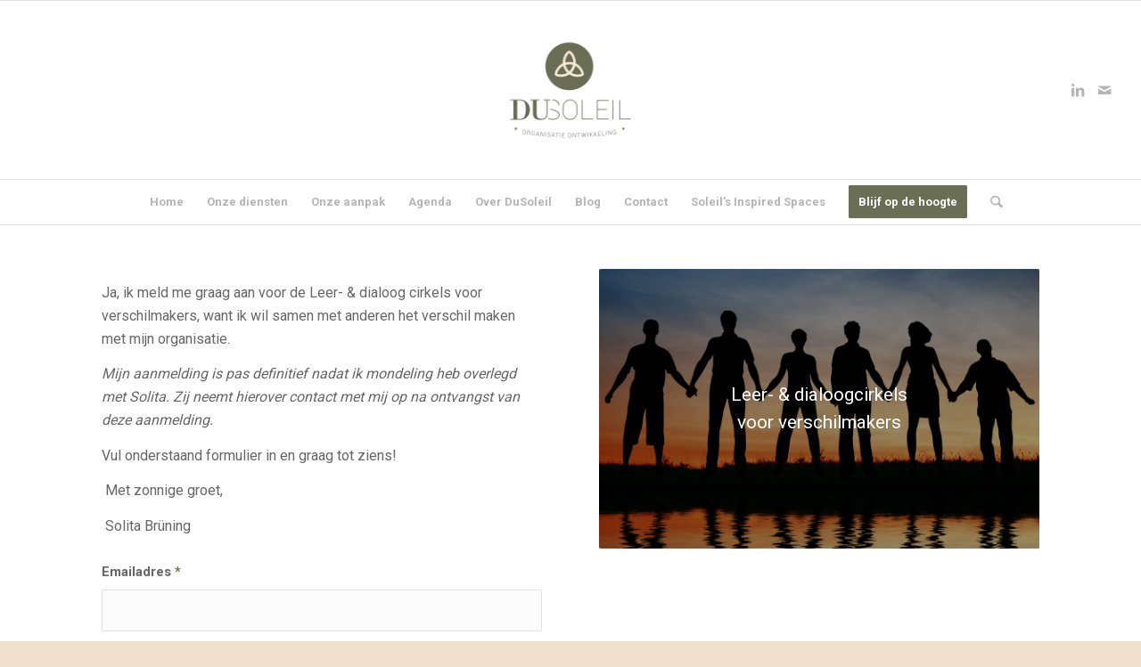

--- FILE ---
content_type: text/html; charset=utf-8
request_url: https://www.google.com/recaptcha/api2/anchor?ar=1&k=6Ldu6-8bAAAAAMP6bGBTrVozoIvfS7ZBtHLuop_n&co=aHR0cHM6Ly93d3cuZHVzb2xlaWxvbnR3aWtrZWxpbmcubmw6NDQz&hl=nl&v=N67nZn4AqZkNcbeMu4prBgzg&size=invisible&anchor-ms=20000&execute-ms=30000&cb=5uk9jcykep4k
body_size: 49930
content:
<!DOCTYPE HTML><html dir="ltr" lang="nl"><head><meta http-equiv="Content-Type" content="text/html; charset=UTF-8">
<meta http-equiv="X-UA-Compatible" content="IE=edge">
<title>reCAPTCHA</title>
<style type="text/css">
/* cyrillic-ext */
@font-face {
  font-family: 'Roboto';
  font-style: normal;
  font-weight: 400;
  font-stretch: 100%;
  src: url(//fonts.gstatic.com/s/roboto/v48/KFO7CnqEu92Fr1ME7kSn66aGLdTylUAMa3GUBHMdazTgWw.woff2) format('woff2');
  unicode-range: U+0460-052F, U+1C80-1C8A, U+20B4, U+2DE0-2DFF, U+A640-A69F, U+FE2E-FE2F;
}
/* cyrillic */
@font-face {
  font-family: 'Roboto';
  font-style: normal;
  font-weight: 400;
  font-stretch: 100%;
  src: url(//fonts.gstatic.com/s/roboto/v48/KFO7CnqEu92Fr1ME7kSn66aGLdTylUAMa3iUBHMdazTgWw.woff2) format('woff2');
  unicode-range: U+0301, U+0400-045F, U+0490-0491, U+04B0-04B1, U+2116;
}
/* greek-ext */
@font-face {
  font-family: 'Roboto';
  font-style: normal;
  font-weight: 400;
  font-stretch: 100%;
  src: url(//fonts.gstatic.com/s/roboto/v48/KFO7CnqEu92Fr1ME7kSn66aGLdTylUAMa3CUBHMdazTgWw.woff2) format('woff2');
  unicode-range: U+1F00-1FFF;
}
/* greek */
@font-face {
  font-family: 'Roboto';
  font-style: normal;
  font-weight: 400;
  font-stretch: 100%;
  src: url(//fonts.gstatic.com/s/roboto/v48/KFO7CnqEu92Fr1ME7kSn66aGLdTylUAMa3-UBHMdazTgWw.woff2) format('woff2');
  unicode-range: U+0370-0377, U+037A-037F, U+0384-038A, U+038C, U+038E-03A1, U+03A3-03FF;
}
/* math */
@font-face {
  font-family: 'Roboto';
  font-style: normal;
  font-weight: 400;
  font-stretch: 100%;
  src: url(//fonts.gstatic.com/s/roboto/v48/KFO7CnqEu92Fr1ME7kSn66aGLdTylUAMawCUBHMdazTgWw.woff2) format('woff2');
  unicode-range: U+0302-0303, U+0305, U+0307-0308, U+0310, U+0312, U+0315, U+031A, U+0326-0327, U+032C, U+032F-0330, U+0332-0333, U+0338, U+033A, U+0346, U+034D, U+0391-03A1, U+03A3-03A9, U+03B1-03C9, U+03D1, U+03D5-03D6, U+03F0-03F1, U+03F4-03F5, U+2016-2017, U+2034-2038, U+203C, U+2040, U+2043, U+2047, U+2050, U+2057, U+205F, U+2070-2071, U+2074-208E, U+2090-209C, U+20D0-20DC, U+20E1, U+20E5-20EF, U+2100-2112, U+2114-2115, U+2117-2121, U+2123-214F, U+2190, U+2192, U+2194-21AE, U+21B0-21E5, U+21F1-21F2, U+21F4-2211, U+2213-2214, U+2216-22FF, U+2308-230B, U+2310, U+2319, U+231C-2321, U+2336-237A, U+237C, U+2395, U+239B-23B7, U+23D0, U+23DC-23E1, U+2474-2475, U+25AF, U+25B3, U+25B7, U+25BD, U+25C1, U+25CA, U+25CC, U+25FB, U+266D-266F, U+27C0-27FF, U+2900-2AFF, U+2B0E-2B11, U+2B30-2B4C, U+2BFE, U+3030, U+FF5B, U+FF5D, U+1D400-1D7FF, U+1EE00-1EEFF;
}
/* symbols */
@font-face {
  font-family: 'Roboto';
  font-style: normal;
  font-weight: 400;
  font-stretch: 100%;
  src: url(//fonts.gstatic.com/s/roboto/v48/KFO7CnqEu92Fr1ME7kSn66aGLdTylUAMaxKUBHMdazTgWw.woff2) format('woff2');
  unicode-range: U+0001-000C, U+000E-001F, U+007F-009F, U+20DD-20E0, U+20E2-20E4, U+2150-218F, U+2190, U+2192, U+2194-2199, U+21AF, U+21E6-21F0, U+21F3, U+2218-2219, U+2299, U+22C4-22C6, U+2300-243F, U+2440-244A, U+2460-24FF, U+25A0-27BF, U+2800-28FF, U+2921-2922, U+2981, U+29BF, U+29EB, U+2B00-2BFF, U+4DC0-4DFF, U+FFF9-FFFB, U+10140-1018E, U+10190-1019C, U+101A0, U+101D0-101FD, U+102E0-102FB, U+10E60-10E7E, U+1D2C0-1D2D3, U+1D2E0-1D37F, U+1F000-1F0FF, U+1F100-1F1AD, U+1F1E6-1F1FF, U+1F30D-1F30F, U+1F315, U+1F31C, U+1F31E, U+1F320-1F32C, U+1F336, U+1F378, U+1F37D, U+1F382, U+1F393-1F39F, U+1F3A7-1F3A8, U+1F3AC-1F3AF, U+1F3C2, U+1F3C4-1F3C6, U+1F3CA-1F3CE, U+1F3D4-1F3E0, U+1F3ED, U+1F3F1-1F3F3, U+1F3F5-1F3F7, U+1F408, U+1F415, U+1F41F, U+1F426, U+1F43F, U+1F441-1F442, U+1F444, U+1F446-1F449, U+1F44C-1F44E, U+1F453, U+1F46A, U+1F47D, U+1F4A3, U+1F4B0, U+1F4B3, U+1F4B9, U+1F4BB, U+1F4BF, U+1F4C8-1F4CB, U+1F4D6, U+1F4DA, U+1F4DF, U+1F4E3-1F4E6, U+1F4EA-1F4ED, U+1F4F7, U+1F4F9-1F4FB, U+1F4FD-1F4FE, U+1F503, U+1F507-1F50B, U+1F50D, U+1F512-1F513, U+1F53E-1F54A, U+1F54F-1F5FA, U+1F610, U+1F650-1F67F, U+1F687, U+1F68D, U+1F691, U+1F694, U+1F698, U+1F6AD, U+1F6B2, U+1F6B9-1F6BA, U+1F6BC, U+1F6C6-1F6CF, U+1F6D3-1F6D7, U+1F6E0-1F6EA, U+1F6F0-1F6F3, U+1F6F7-1F6FC, U+1F700-1F7FF, U+1F800-1F80B, U+1F810-1F847, U+1F850-1F859, U+1F860-1F887, U+1F890-1F8AD, U+1F8B0-1F8BB, U+1F8C0-1F8C1, U+1F900-1F90B, U+1F93B, U+1F946, U+1F984, U+1F996, U+1F9E9, U+1FA00-1FA6F, U+1FA70-1FA7C, U+1FA80-1FA89, U+1FA8F-1FAC6, U+1FACE-1FADC, U+1FADF-1FAE9, U+1FAF0-1FAF8, U+1FB00-1FBFF;
}
/* vietnamese */
@font-face {
  font-family: 'Roboto';
  font-style: normal;
  font-weight: 400;
  font-stretch: 100%;
  src: url(//fonts.gstatic.com/s/roboto/v48/KFO7CnqEu92Fr1ME7kSn66aGLdTylUAMa3OUBHMdazTgWw.woff2) format('woff2');
  unicode-range: U+0102-0103, U+0110-0111, U+0128-0129, U+0168-0169, U+01A0-01A1, U+01AF-01B0, U+0300-0301, U+0303-0304, U+0308-0309, U+0323, U+0329, U+1EA0-1EF9, U+20AB;
}
/* latin-ext */
@font-face {
  font-family: 'Roboto';
  font-style: normal;
  font-weight: 400;
  font-stretch: 100%;
  src: url(//fonts.gstatic.com/s/roboto/v48/KFO7CnqEu92Fr1ME7kSn66aGLdTylUAMa3KUBHMdazTgWw.woff2) format('woff2');
  unicode-range: U+0100-02BA, U+02BD-02C5, U+02C7-02CC, U+02CE-02D7, U+02DD-02FF, U+0304, U+0308, U+0329, U+1D00-1DBF, U+1E00-1E9F, U+1EF2-1EFF, U+2020, U+20A0-20AB, U+20AD-20C0, U+2113, U+2C60-2C7F, U+A720-A7FF;
}
/* latin */
@font-face {
  font-family: 'Roboto';
  font-style: normal;
  font-weight: 400;
  font-stretch: 100%;
  src: url(//fonts.gstatic.com/s/roboto/v48/KFO7CnqEu92Fr1ME7kSn66aGLdTylUAMa3yUBHMdazQ.woff2) format('woff2');
  unicode-range: U+0000-00FF, U+0131, U+0152-0153, U+02BB-02BC, U+02C6, U+02DA, U+02DC, U+0304, U+0308, U+0329, U+2000-206F, U+20AC, U+2122, U+2191, U+2193, U+2212, U+2215, U+FEFF, U+FFFD;
}
/* cyrillic-ext */
@font-face {
  font-family: 'Roboto';
  font-style: normal;
  font-weight: 500;
  font-stretch: 100%;
  src: url(//fonts.gstatic.com/s/roboto/v48/KFO7CnqEu92Fr1ME7kSn66aGLdTylUAMa3GUBHMdazTgWw.woff2) format('woff2');
  unicode-range: U+0460-052F, U+1C80-1C8A, U+20B4, U+2DE0-2DFF, U+A640-A69F, U+FE2E-FE2F;
}
/* cyrillic */
@font-face {
  font-family: 'Roboto';
  font-style: normal;
  font-weight: 500;
  font-stretch: 100%;
  src: url(//fonts.gstatic.com/s/roboto/v48/KFO7CnqEu92Fr1ME7kSn66aGLdTylUAMa3iUBHMdazTgWw.woff2) format('woff2');
  unicode-range: U+0301, U+0400-045F, U+0490-0491, U+04B0-04B1, U+2116;
}
/* greek-ext */
@font-face {
  font-family: 'Roboto';
  font-style: normal;
  font-weight: 500;
  font-stretch: 100%;
  src: url(//fonts.gstatic.com/s/roboto/v48/KFO7CnqEu92Fr1ME7kSn66aGLdTylUAMa3CUBHMdazTgWw.woff2) format('woff2');
  unicode-range: U+1F00-1FFF;
}
/* greek */
@font-face {
  font-family: 'Roboto';
  font-style: normal;
  font-weight: 500;
  font-stretch: 100%;
  src: url(//fonts.gstatic.com/s/roboto/v48/KFO7CnqEu92Fr1ME7kSn66aGLdTylUAMa3-UBHMdazTgWw.woff2) format('woff2');
  unicode-range: U+0370-0377, U+037A-037F, U+0384-038A, U+038C, U+038E-03A1, U+03A3-03FF;
}
/* math */
@font-face {
  font-family: 'Roboto';
  font-style: normal;
  font-weight: 500;
  font-stretch: 100%;
  src: url(//fonts.gstatic.com/s/roboto/v48/KFO7CnqEu92Fr1ME7kSn66aGLdTylUAMawCUBHMdazTgWw.woff2) format('woff2');
  unicode-range: U+0302-0303, U+0305, U+0307-0308, U+0310, U+0312, U+0315, U+031A, U+0326-0327, U+032C, U+032F-0330, U+0332-0333, U+0338, U+033A, U+0346, U+034D, U+0391-03A1, U+03A3-03A9, U+03B1-03C9, U+03D1, U+03D5-03D6, U+03F0-03F1, U+03F4-03F5, U+2016-2017, U+2034-2038, U+203C, U+2040, U+2043, U+2047, U+2050, U+2057, U+205F, U+2070-2071, U+2074-208E, U+2090-209C, U+20D0-20DC, U+20E1, U+20E5-20EF, U+2100-2112, U+2114-2115, U+2117-2121, U+2123-214F, U+2190, U+2192, U+2194-21AE, U+21B0-21E5, U+21F1-21F2, U+21F4-2211, U+2213-2214, U+2216-22FF, U+2308-230B, U+2310, U+2319, U+231C-2321, U+2336-237A, U+237C, U+2395, U+239B-23B7, U+23D0, U+23DC-23E1, U+2474-2475, U+25AF, U+25B3, U+25B7, U+25BD, U+25C1, U+25CA, U+25CC, U+25FB, U+266D-266F, U+27C0-27FF, U+2900-2AFF, U+2B0E-2B11, U+2B30-2B4C, U+2BFE, U+3030, U+FF5B, U+FF5D, U+1D400-1D7FF, U+1EE00-1EEFF;
}
/* symbols */
@font-face {
  font-family: 'Roboto';
  font-style: normal;
  font-weight: 500;
  font-stretch: 100%;
  src: url(//fonts.gstatic.com/s/roboto/v48/KFO7CnqEu92Fr1ME7kSn66aGLdTylUAMaxKUBHMdazTgWw.woff2) format('woff2');
  unicode-range: U+0001-000C, U+000E-001F, U+007F-009F, U+20DD-20E0, U+20E2-20E4, U+2150-218F, U+2190, U+2192, U+2194-2199, U+21AF, U+21E6-21F0, U+21F3, U+2218-2219, U+2299, U+22C4-22C6, U+2300-243F, U+2440-244A, U+2460-24FF, U+25A0-27BF, U+2800-28FF, U+2921-2922, U+2981, U+29BF, U+29EB, U+2B00-2BFF, U+4DC0-4DFF, U+FFF9-FFFB, U+10140-1018E, U+10190-1019C, U+101A0, U+101D0-101FD, U+102E0-102FB, U+10E60-10E7E, U+1D2C0-1D2D3, U+1D2E0-1D37F, U+1F000-1F0FF, U+1F100-1F1AD, U+1F1E6-1F1FF, U+1F30D-1F30F, U+1F315, U+1F31C, U+1F31E, U+1F320-1F32C, U+1F336, U+1F378, U+1F37D, U+1F382, U+1F393-1F39F, U+1F3A7-1F3A8, U+1F3AC-1F3AF, U+1F3C2, U+1F3C4-1F3C6, U+1F3CA-1F3CE, U+1F3D4-1F3E0, U+1F3ED, U+1F3F1-1F3F3, U+1F3F5-1F3F7, U+1F408, U+1F415, U+1F41F, U+1F426, U+1F43F, U+1F441-1F442, U+1F444, U+1F446-1F449, U+1F44C-1F44E, U+1F453, U+1F46A, U+1F47D, U+1F4A3, U+1F4B0, U+1F4B3, U+1F4B9, U+1F4BB, U+1F4BF, U+1F4C8-1F4CB, U+1F4D6, U+1F4DA, U+1F4DF, U+1F4E3-1F4E6, U+1F4EA-1F4ED, U+1F4F7, U+1F4F9-1F4FB, U+1F4FD-1F4FE, U+1F503, U+1F507-1F50B, U+1F50D, U+1F512-1F513, U+1F53E-1F54A, U+1F54F-1F5FA, U+1F610, U+1F650-1F67F, U+1F687, U+1F68D, U+1F691, U+1F694, U+1F698, U+1F6AD, U+1F6B2, U+1F6B9-1F6BA, U+1F6BC, U+1F6C6-1F6CF, U+1F6D3-1F6D7, U+1F6E0-1F6EA, U+1F6F0-1F6F3, U+1F6F7-1F6FC, U+1F700-1F7FF, U+1F800-1F80B, U+1F810-1F847, U+1F850-1F859, U+1F860-1F887, U+1F890-1F8AD, U+1F8B0-1F8BB, U+1F8C0-1F8C1, U+1F900-1F90B, U+1F93B, U+1F946, U+1F984, U+1F996, U+1F9E9, U+1FA00-1FA6F, U+1FA70-1FA7C, U+1FA80-1FA89, U+1FA8F-1FAC6, U+1FACE-1FADC, U+1FADF-1FAE9, U+1FAF0-1FAF8, U+1FB00-1FBFF;
}
/* vietnamese */
@font-face {
  font-family: 'Roboto';
  font-style: normal;
  font-weight: 500;
  font-stretch: 100%;
  src: url(//fonts.gstatic.com/s/roboto/v48/KFO7CnqEu92Fr1ME7kSn66aGLdTylUAMa3OUBHMdazTgWw.woff2) format('woff2');
  unicode-range: U+0102-0103, U+0110-0111, U+0128-0129, U+0168-0169, U+01A0-01A1, U+01AF-01B0, U+0300-0301, U+0303-0304, U+0308-0309, U+0323, U+0329, U+1EA0-1EF9, U+20AB;
}
/* latin-ext */
@font-face {
  font-family: 'Roboto';
  font-style: normal;
  font-weight: 500;
  font-stretch: 100%;
  src: url(//fonts.gstatic.com/s/roboto/v48/KFO7CnqEu92Fr1ME7kSn66aGLdTylUAMa3KUBHMdazTgWw.woff2) format('woff2');
  unicode-range: U+0100-02BA, U+02BD-02C5, U+02C7-02CC, U+02CE-02D7, U+02DD-02FF, U+0304, U+0308, U+0329, U+1D00-1DBF, U+1E00-1E9F, U+1EF2-1EFF, U+2020, U+20A0-20AB, U+20AD-20C0, U+2113, U+2C60-2C7F, U+A720-A7FF;
}
/* latin */
@font-face {
  font-family: 'Roboto';
  font-style: normal;
  font-weight: 500;
  font-stretch: 100%;
  src: url(//fonts.gstatic.com/s/roboto/v48/KFO7CnqEu92Fr1ME7kSn66aGLdTylUAMa3yUBHMdazQ.woff2) format('woff2');
  unicode-range: U+0000-00FF, U+0131, U+0152-0153, U+02BB-02BC, U+02C6, U+02DA, U+02DC, U+0304, U+0308, U+0329, U+2000-206F, U+20AC, U+2122, U+2191, U+2193, U+2212, U+2215, U+FEFF, U+FFFD;
}
/* cyrillic-ext */
@font-face {
  font-family: 'Roboto';
  font-style: normal;
  font-weight: 900;
  font-stretch: 100%;
  src: url(//fonts.gstatic.com/s/roboto/v48/KFO7CnqEu92Fr1ME7kSn66aGLdTylUAMa3GUBHMdazTgWw.woff2) format('woff2');
  unicode-range: U+0460-052F, U+1C80-1C8A, U+20B4, U+2DE0-2DFF, U+A640-A69F, U+FE2E-FE2F;
}
/* cyrillic */
@font-face {
  font-family: 'Roboto';
  font-style: normal;
  font-weight: 900;
  font-stretch: 100%;
  src: url(//fonts.gstatic.com/s/roboto/v48/KFO7CnqEu92Fr1ME7kSn66aGLdTylUAMa3iUBHMdazTgWw.woff2) format('woff2');
  unicode-range: U+0301, U+0400-045F, U+0490-0491, U+04B0-04B1, U+2116;
}
/* greek-ext */
@font-face {
  font-family: 'Roboto';
  font-style: normal;
  font-weight: 900;
  font-stretch: 100%;
  src: url(//fonts.gstatic.com/s/roboto/v48/KFO7CnqEu92Fr1ME7kSn66aGLdTylUAMa3CUBHMdazTgWw.woff2) format('woff2');
  unicode-range: U+1F00-1FFF;
}
/* greek */
@font-face {
  font-family: 'Roboto';
  font-style: normal;
  font-weight: 900;
  font-stretch: 100%;
  src: url(//fonts.gstatic.com/s/roboto/v48/KFO7CnqEu92Fr1ME7kSn66aGLdTylUAMa3-UBHMdazTgWw.woff2) format('woff2');
  unicode-range: U+0370-0377, U+037A-037F, U+0384-038A, U+038C, U+038E-03A1, U+03A3-03FF;
}
/* math */
@font-face {
  font-family: 'Roboto';
  font-style: normal;
  font-weight: 900;
  font-stretch: 100%;
  src: url(//fonts.gstatic.com/s/roboto/v48/KFO7CnqEu92Fr1ME7kSn66aGLdTylUAMawCUBHMdazTgWw.woff2) format('woff2');
  unicode-range: U+0302-0303, U+0305, U+0307-0308, U+0310, U+0312, U+0315, U+031A, U+0326-0327, U+032C, U+032F-0330, U+0332-0333, U+0338, U+033A, U+0346, U+034D, U+0391-03A1, U+03A3-03A9, U+03B1-03C9, U+03D1, U+03D5-03D6, U+03F0-03F1, U+03F4-03F5, U+2016-2017, U+2034-2038, U+203C, U+2040, U+2043, U+2047, U+2050, U+2057, U+205F, U+2070-2071, U+2074-208E, U+2090-209C, U+20D0-20DC, U+20E1, U+20E5-20EF, U+2100-2112, U+2114-2115, U+2117-2121, U+2123-214F, U+2190, U+2192, U+2194-21AE, U+21B0-21E5, U+21F1-21F2, U+21F4-2211, U+2213-2214, U+2216-22FF, U+2308-230B, U+2310, U+2319, U+231C-2321, U+2336-237A, U+237C, U+2395, U+239B-23B7, U+23D0, U+23DC-23E1, U+2474-2475, U+25AF, U+25B3, U+25B7, U+25BD, U+25C1, U+25CA, U+25CC, U+25FB, U+266D-266F, U+27C0-27FF, U+2900-2AFF, U+2B0E-2B11, U+2B30-2B4C, U+2BFE, U+3030, U+FF5B, U+FF5D, U+1D400-1D7FF, U+1EE00-1EEFF;
}
/* symbols */
@font-face {
  font-family: 'Roboto';
  font-style: normal;
  font-weight: 900;
  font-stretch: 100%;
  src: url(//fonts.gstatic.com/s/roboto/v48/KFO7CnqEu92Fr1ME7kSn66aGLdTylUAMaxKUBHMdazTgWw.woff2) format('woff2');
  unicode-range: U+0001-000C, U+000E-001F, U+007F-009F, U+20DD-20E0, U+20E2-20E4, U+2150-218F, U+2190, U+2192, U+2194-2199, U+21AF, U+21E6-21F0, U+21F3, U+2218-2219, U+2299, U+22C4-22C6, U+2300-243F, U+2440-244A, U+2460-24FF, U+25A0-27BF, U+2800-28FF, U+2921-2922, U+2981, U+29BF, U+29EB, U+2B00-2BFF, U+4DC0-4DFF, U+FFF9-FFFB, U+10140-1018E, U+10190-1019C, U+101A0, U+101D0-101FD, U+102E0-102FB, U+10E60-10E7E, U+1D2C0-1D2D3, U+1D2E0-1D37F, U+1F000-1F0FF, U+1F100-1F1AD, U+1F1E6-1F1FF, U+1F30D-1F30F, U+1F315, U+1F31C, U+1F31E, U+1F320-1F32C, U+1F336, U+1F378, U+1F37D, U+1F382, U+1F393-1F39F, U+1F3A7-1F3A8, U+1F3AC-1F3AF, U+1F3C2, U+1F3C4-1F3C6, U+1F3CA-1F3CE, U+1F3D4-1F3E0, U+1F3ED, U+1F3F1-1F3F3, U+1F3F5-1F3F7, U+1F408, U+1F415, U+1F41F, U+1F426, U+1F43F, U+1F441-1F442, U+1F444, U+1F446-1F449, U+1F44C-1F44E, U+1F453, U+1F46A, U+1F47D, U+1F4A3, U+1F4B0, U+1F4B3, U+1F4B9, U+1F4BB, U+1F4BF, U+1F4C8-1F4CB, U+1F4D6, U+1F4DA, U+1F4DF, U+1F4E3-1F4E6, U+1F4EA-1F4ED, U+1F4F7, U+1F4F9-1F4FB, U+1F4FD-1F4FE, U+1F503, U+1F507-1F50B, U+1F50D, U+1F512-1F513, U+1F53E-1F54A, U+1F54F-1F5FA, U+1F610, U+1F650-1F67F, U+1F687, U+1F68D, U+1F691, U+1F694, U+1F698, U+1F6AD, U+1F6B2, U+1F6B9-1F6BA, U+1F6BC, U+1F6C6-1F6CF, U+1F6D3-1F6D7, U+1F6E0-1F6EA, U+1F6F0-1F6F3, U+1F6F7-1F6FC, U+1F700-1F7FF, U+1F800-1F80B, U+1F810-1F847, U+1F850-1F859, U+1F860-1F887, U+1F890-1F8AD, U+1F8B0-1F8BB, U+1F8C0-1F8C1, U+1F900-1F90B, U+1F93B, U+1F946, U+1F984, U+1F996, U+1F9E9, U+1FA00-1FA6F, U+1FA70-1FA7C, U+1FA80-1FA89, U+1FA8F-1FAC6, U+1FACE-1FADC, U+1FADF-1FAE9, U+1FAF0-1FAF8, U+1FB00-1FBFF;
}
/* vietnamese */
@font-face {
  font-family: 'Roboto';
  font-style: normal;
  font-weight: 900;
  font-stretch: 100%;
  src: url(//fonts.gstatic.com/s/roboto/v48/KFO7CnqEu92Fr1ME7kSn66aGLdTylUAMa3OUBHMdazTgWw.woff2) format('woff2');
  unicode-range: U+0102-0103, U+0110-0111, U+0128-0129, U+0168-0169, U+01A0-01A1, U+01AF-01B0, U+0300-0301, U+0303-0304, U+0308-0309, U+0323, U+0329, U+1EA0-1EF9, U+20AB;
}
/* latin-ext */
@font-face {
  font-family: 'Roboto';
  font-style: normal;
  font-weight: 900;
  font-stretch: 100%;
  src: url(//fonts.gstatic.com/s/roboto/v48/KFO7CnqEu92Fr1ME7kSn66aGLdTylUAMa3KUBHMdazTgWw.woff2) format('woff2');
  unicode-range: U+0100-02BA, U+02BD-02C5, U+02C7-02CC, U+02CE-02D7, U+02DD-02FF, U+0304, U+0308, U+0329, U+1D00-1DBF, U+1E00-1E9F, U+1EF2-1EFF, U+2020, U+20A0-20AB, U+20AD-20C0, U+2113, U+2C60-2C7F, U+A720-A7FF;
}
/* latin */
@font-face {
  font-family: 'Roboto';
  font-style: normal;
  font-weight: 900;
  font-stretch: 100%;
  src: url(//fonts.gstatic.com/s/roboto/v48/KFO7CnqEu92Fr1ME7kSn66aGLdTylUAMa3yUBHMdazQ.woff2) format('woff2');
  unicode-range: U+0000-00FF, U+0131, U+0152-0153, U+02BB-02BC, U+02C6, U+02DA, U+02DC, U+0304, U+0308, U+0329, U+2000-206F, U+20AC, U+2122, U+2191, U+2193, U+2212, U+2215, U+FEFF, U+FFFD;
}

</style>
<link rel="stylesheet" type="text/css" href="https://www.gstatic.com/recaptcha/releases/N67nZn4AqZkNcbeMu4prBgzg/styles__ltr.css">
<script nonce="fb-XIMUOnXTEHRpyWECV3Q" type="text/javascript">window['__recaptcha_api'] = 'https://www.google.com/recaptcha/api2/';</script>
<script type="text/javascript" src="https://www.gstatic.com/recaptcha/releases/N67nZn4AqZkNcbeMu4prBgzg/recaptcha__nl.js" nonce="fb-XIMUOnXTEHRpyWECV3Q">
      
    </script></head>
<body><div id="rc-anchor-alert" class="rc-anchor-alert"></div>
<input type="hidden" id="recaptcha-token" value="[base64]">
<script type="text/javascript" nonce="fb-XIMUOnXTEHRpyWECV3Q">
      recaptcha.anchor.Main.init("[\x22ainput\x22,[\x22bgdata\x22,\x22\x22,\[base64]/[base64]/MjU1Ong/[base64]/[base64]/[base64]/[base64]/[base64]/[base64]/[base64]/[base64]/[base64]/[base64]/[base64]/[base64]/[base64]/[base64]/[base64]\\u003d\x22,\[base64]\x22,\x22ccOuC8KXckPDhCFAB8O0wpHCixQtw4DDt8OEaMK4acKoAX95w5dsw618w7MbLiUFZUDCthDCjMOkND0Fw5zCvMO+wrDClDJUw5A5woTDrgzDnw8OwpnCrMOJMsO5NMKPw6B0B8K7wpMNwrPCi8KCchQka8OqIMKEw43DkXIAw4UtwrrCiH/DnF9jfsK3w7AFwpEyD2vDgMO+Xn/DgGRcW8KDDHDDgnzCq3XDujFSNMKyOMK1w7vDgsKQw53DrsKQVsKbw6HCqmnDj2nDhQFlwrJow6R9wpp5CcKUw4HDrcOlH8K4wpXCvjDDgMKOYMObwp7CnsOZw4DCisK+w6RKwp4Jw49nSibCphLDlFcxT8KFacKWf8Kvw53Dihpsw4F9fhrDkhwjw5M7JC/[base64]/w5PDrMKJw7B9Di7CpsK8FisVfCnDucOrw7vCtMKXamMNU8OhMMOYwrgrwqsMW1XDhcK3wp4iwrvCtkLDnkjDjsKqZsKbOTgVK8KHwqVRwp/[base64]/DqMO3wp3DpDjDl8KdwpVXIkLDnC9Aw55EAsOXwrgcwpVKPVbDlsO6JMOrwoBhXy8/w6TClMOTOyDCgsOgw5/[base64]/DtQtrKU7Dr03Cp8O4S8O3HGkQa1nCpsO/wq3DgRnCgxgew73CpwHCvcKWw6XDncOgOsOkwp7DkMKERCQ1PsOvw7TDgW9Kw6jDrGfDpcKXO17Drnhle2caw6HCs3nCoMK3woTDpDl+w5Umw4Row7MKRHfDuD/[base64]/JMKKwoF0w63CusKjwr7DnSMAMsO0InfCrVHCl3jCqmTDvkElw7cBX8Ovw53DlMKEwpJ+UH/CkWtqHnTDpcK5dcK2aTV7w5Uod8OmQ8O0wqLCpsOBPlzDpcKJwrHDnRJ/wqHCo8OIOcODU8O6Aw7Cl8O9RsOTXSEvw4cWwp7Cu8O1H8OwIsKHwpnCsA7Cm30vw5TDuxrDlQ1qwqTClh4tw7BaAG0xw5Mpw556HmrDmg/[base64]/DpxPDg3cbAjE4RUPDrcKkw4tgZUMbw5fDrcKZw7TCk2PDm8KhAk8dw6vDlGF2R8KQwqvDvMKYKMOaH8Kew5vDg0ECBnfDuEXDncO5wpnCjwfCr8OEJSfCsMOaw5Zge0fCjk/[base64]/[base64]/wofCnsOmw6vDggoQI8OMTsOQV2RPDcOGw6gNwobChhl7wrYxwq1Fwr3CnBhPCi5yO8KvwqfDqDjClcKmwo3CpAHCgWfDomcBwrbDgRx/wqDDqBEaa8O+XWlzLcK9Q8OTDwDDvMOKFsOEwr/DvMKkFyhOwpJuZTxKw5h2wrnCgcKIw7jDpBbDjMKMw6hYU8OUbX/CosOGLWF/[base64]/CjRhmwrsAw65jOkPCgUd3wr4Nai7CpCrCnsOgwqAww6g5JcKlEMKLf8OHbcOCw6rDuMK8w7nCnXNEw5I4EgA6XVZFWMK9QcKbCsKyWcONIykBwqNCwpjCpMKYFcOsfcOJw4BXH8ONwrAgw4TClcKbwrR/w48owoDDvTU+Fi3DqMOYW8KxwrjCusKzM8K5ZMOhc0LDs8KXw63CjQtYw5LDtMK/[base64]/wrrDucKYwpF9M8KJwplfwoHCjRh0d2wpBsKqwrbDtcOUwqvCksOOOV88e1tjNcKcwrNtw4lMwrrDmMOqw4fCjWUqw5h3wrLCk8OYwo/CqMKnPTURwrIQCTQRwrXDuTpYwp5wwqvDhMKzwphjI3A6RsOMw7B3wroWSC9/JcOYw6w5SU0yRxjCnErDoyMGw7bCrh/DoMOhC01GQcOlwonDtSLDpgQdLiDCksKxwrYowroJC8K4w6fCi8Kiw6jDjsKbwqrCr8O9fcOUwoXCinvCusOXwr0QXMKvJUtUwrnClMO3w57CmwPDnGVtw5vDvHc1wqJDw7jCs8OGMhPCsMOJw4dIwr/[base64]/EMKewolTQMKhwrfDpwocSUpYesKQdcKOwrPCnsO6w5Enw53DuiTDnsKNwps9w5tcw4YjZTPDrlwxwprCqE3Dq8OVcMKqwq1hwrfCrsKce8KkSsKLwqlZUFDClzdqPMKUVMOaHsKmwpYJKW/[base64]/Cj8OMwqbDrMOhT8OQBHE8f103CVPDj0YNwrzCpHLCisOiVi1UWsKjXlfDuzTCsU3DnMOAOsKlbR/[base64]/DkMKHJ0zCty89IcOaw554w70two5PworDksKaRH3Dn8KOw6jCnkzCvMKnaMOOwpxCw7rDql/Dq8KXNsK9bFVbPsK7wpTDlGBjQsKkR8ODwqEqR8OXDC4TCMOJMcOdw43DvDlnMkAVw7TDh8K/M1fCrcKLwqPDvxvCs2PCkQrCr2ECwobCtcKMw6jDnTIyIH5Lwo5UV8KJw7wmw63DoXTDrBXDoF1hRwzCgMKDw7LDocOhbCbDt3zCuV/[base64]/[base64]/CvTnDjcKewpsMwrgxZcKZPxXDqz8XbcK8VBhEw7PCi8OPesK2RnpAw4VLCGjCqcKXWATDlRJkwrTCusKjw5sgwo3DqMKyCcOaNF/[base64]/DjTrDt8O7V1rDm8OHw4zDvcKgw7PCsiNSDzIFw7JXwqnDjcKwwooWHsO9wo/DmyRDwoDCm3jDuTvDiMKtw4guwrEheGl4w7V6G8KTwpR2YWPCnknCpWt+w5RPwpBGLUrDpUPCvMKSwpp/CMOawq3CscOscTxew4BHbjsWw4oTJ8OIw49ow597wrMrXMK/BMKpwqJPYCNVKFrCsSZIHjTDvsK0VcOkD8OREcOFWWQ/w6omXR3DrHLCs8OjwpDCmcKZwrQUHk3DmMOtC2/[base64]/wr7Ct8KAbMOpHQEudsOkLW/DkcOlw7kUQjsSFG7DvcK2w4TCgiBDw7FgwrICfCnClMOjw4/CpMOLwqBAasK/wqjDhVfDpsKtF248wprDvU8xGMO3w5sqw7w8TMKkZQIXekt9w7o9woXCvVsMw73CksKTJGHDhcKGw7XDv8OawqbClcKDwoVwwrNRw6XDgFhBwq7Do3xFw6DCk8KCw7d+wpbCkxJ5wofDi2LCmcKSwrgLw5EjWsO1HDZBwp3DhCDCp3vDqm/DmlHCo8KkNVlWw7c1w4LCm0XCtcO2w5sVwolJIcKlwrHDsMKewrXCgyAkwqLDssODT10fwpPCmB5+UhF/w4bCmWAFMFPDij3Csl7DnsORwofDljTCs1/Ds8OAL1xRwqTCp8KOworDm8OiCMK0wocMYSrDtz4EwobDgHcMacKMCcKRCQXDv8OdAsOgdMKvwqVaw5rCnXrCtMKHW8OnPsOjwowcBsOew4JlwqjDgMOCKU0lQMKgw5BGaMKgdmrDmsO9wqoOWsOZw5/CohnCqBthwoYrwqxbVMKIa8OUHgvDgHtxd8KswozDnsKew7XDjcKfw5jDgHTCo2bCn8Omwr7CnsKCw4LDhSbDhsKDMMKBaifDhMOZwrXDlMOtw7TChMKcwp1Yd8KcwptSYS4QwooBwqNeC8KFwq3DlUfDlsKnw67CsMOaU3ETwpI7wp3CksK1woUdE8K/F1bDqMOowo/DsMOAwoLCghXDnBzCn8O/[base64]/Q8K2EsKKw7bCgcOfKUVmOEDCsnELwrHDm0FPw5nDo2rDo2RNw7sZM27CrcO8wqEow5jDjkdgEsKZXcKOEMKgdy5bCcKgKcOvw6JUdR/DpE3Ck8KYZXNYOAZOwo8TPcKGw45gw4HCljAYw5/[base64]/[base64]/DtcKTZsK5woESWMO7w78Jw4/CusOawo1DGsKpMMO8fcK7woJRw603wo9bw67CqwM+w4HCmsKuw4dwAsKLJQHCrMKVXzjClEHDk8Otwr3Dvyouw67CgMOYTMOQOsObwoo0dH57w6/DvcOXwocxTWnDj8KRwrHDhnt1w5zDn8OgWnzDi8OFLxLClMOZOTjCqQoWwqjConnDpUFOwrx8XMKmdktDwpnDmcKJw5LDh8OJw7DDo2QRKcOZw5zDqsOAKUsnw57DoD0Qw4/Cg04Tw5/[base64]/Dl17DgMKSwpbCk8OuwqUHDsO4VMOQJ2pCFMKkw4nCkDgZEXjCjsKmQXfDtMK+wo0twoXCih3Cg2XCpEvCm0/CucOlR8KjdsOUEcO/NMK+FXkcw6YKwoxAaMOuOcOjLgkJwq/CgcKgwovDhxNWw4cEw6rCtcKwwpYeS8Ozw5/[base64]/CpEE4RcKGE8ODw5zCnQbCtsKawpfCh8OaXMOoWzrCm3U7w7LDmhPDusOZw4EfwrbDmMKnMijDmjgXwpbDhA5neBPDgsOCwqE7w43Dljh4IcOdw4pAwq/DmsKIw5PDrFkmw4bCqsKiwoxYwrx6LMK1w6vCtcKGbcOWCsKewovCj8Kbwqpyw7TCncKJw5FZZ8KcYcOnDcOhw4/ChWjCs8O6BgDDvnrCmlMXwoLCvMKML8OywpN5wqANMlQwwrgEF8K2wooOHUdywoYIwpvClFzCt8KzNWJYw7fDty9mC8OFwo3DlsOmwp3ClH/DksKfbnJnwq/DlElhHcKpwp9YwrfDoMOCwqc7w5lMwo7CrldUXTTCjMKyICNiw5jCjsK2DCFlworCmmjCqzkoLj7CrmkgFzTCpk3CrGhMAEPCscO+w67CtUjConcsPcO6w4EUDcOYwoUCw77Cn8O4GARewrzCi2TChxjDoGjCnyMER8OSKsOpwq4/w6DDqAxzwqDCkMKUwoXCgwXDsVFXGEXDhcOgw5JcYB9oIcOfw6DDvzrDlypmewTCrcKjw53ClsO0dMOTw7HCmgwsw51eWXwpEEPDgMOxU8Kvw6Fdw6zClwjDnyDDokZLWsKrd3Y+Rlt6c8K/[base64]/[base64]/CksKdJMOswqrDuERHJhfCkMK1w6/CgTfDjG45w5IVJG7CnMOkwqY/[base64]/[base64]/wrjDrsKLwovCmnxhw67CtsO4cTkoAcKtHTzDnRfChTXCh8KUD8Kuw5fDmMOPVFbCpsO6w4ojJsKMw5PDuXLCj8KHHVzDrm/CmiHDtWzDn8OZw4YOw6jCoATDg1gawpcgw5hMI8OZecOOw4BEwqZxwpTCllPDsEoow6TDoxTCmnnDug4vwrPDmcKDw7pjdQLDkhDCrMOzw689w5LDj8Kuwq/CmWDCj8OMwqPCvMOBw4JLETjCj1nDniw+AHrDjkoJw5Mcw6/DmWfClx7DrsKow5XCpn8PwqrCuMOtwp1gAMObwotiCV7DgG0oesK5w5MhwqLCn8OnwoTDusK0PSjDg8K7wqjCqxbCu8KAOMKBw6bCl8KAwp/DtRsaP8OjbXNyw6tjwr5wwqwHw7RFwqjDp2wUF8OWwqBpw4R+L2ldwpnDh0jDkMKhwqDDoCbDtsO9w77Dt8OZTWh+FUtQAUgAKcO5w7bDlMKuw5d5LUM9Q8KOwocvdA/DiG9oWlXDtAtbHlYOwrvDsMKqPj1rw7Nzw5VkwqDDplvDssOrT3rDn8Obw5Viwoo7wqgiw7vCsFFuFsKmSsK5wpNhw5M/JcObciowOnzCsizDtsO4wojDpTl5w5XCsTnDt8KUEFfCr8OQJMK9w7EYBFnChUkBU07DssKOQMOuwoE8wpdvLipiw5rCvsKfW8K/[base64]/DgsOfwrBaPsOBwrbDgHTDq8O6fgzCs2F3wq3CiMK/[base64]/wps1woVbw582K8KRVMOYNGzDmsK5N2s3fMKmw60Vw63DjUbCsjVew5rCjMO3wpNcBcKZCXrDjsO9LMO+di/Cr2rDu8KUSzhiBSLDhsKDb0HDmMO4wpLDnQDCn1/DlsK1wppFBhk0I8OrcmJYw74Aw548V8Kew50TUTzDt8KCw5XDq8KyScOewottYhTDi3/DhsK9bMOcw6LDmMKswp/CnsO7wqnCmzNpwrASTjzCvBMPJ1/DvmbDrcKVwoDDoTARwqZgwoAEwqIwEcKNRsOQHSjDtcK1w615CxV0X8OuNxYaR8KrwqZPX8OxO8OTQcK7dBrDrWN8EcKOw6ddw57Dh8K3wqvChsKxZAkRwoVZF8OUwr3DhsKxLsKLAcKJw4xEw4dSwrDDjFTCosK6PWodMl/DhnjCtEAbbzpTbnrDkDrDolzDncO3cyQ8QMKswofDpVvDljzDrsK+wr7CvcOIwrB0w5JQL3/DoQ7CvQDCohHDs1/[base64]/QBR5e8OGUUjCgxo+w7fDmwjDvm/CrD/DuAXDs24ywrLDoDDDlMOhYR48KMKVwqhzw7kmw5nDhSo+wqQ6FMO7UynCt8KLBsKpYWfDuXXDglYJGRhQMcOCH8KZw5A0w7oAKcOlwpjClmUFKEjDu8KHwo9GfsOXGHrDvMOEwpjCj8K/wpxGwoldVnpCKmXCuSrCh03CilzCs8Kpb8OdVsOnCWnCncOoXzvCmShjTlbDmsKUKsOtwroNNQ5/ScONXsKBwqs0d8Kiw7/DlGsIHAHCqxF+woApwoLDiXvDkytxw4phwrLCmUHDrcKESMKAwpDCuSpKwoLDhl9jUsKkfFtlwqJ9w7Izw7NpwplSbcOsBsORdcOIbcKzL8Oew6/[base64]/DqVhJwrPCogdSworCpMKXJ3liCT8fC8ObKn3Ch0FIARgrEhLDqwfCjcOoN2kvw61qOMOrfsKUT8OJw5F0w6DDtQJCMgrDpx1hQhNww5BtbCXCosOjAWPCklEUwrohHHMqw6fDhsKRw7PCksOkwo40w7DCqlsew5/DusKlw6XCjMOhHVIAMcOGfAvCscK5YsOvPwnCmXQxw73Cp8OLw4DDksKSw5EKfsOlGzzDpMODw4Aqw7HDrzbDt8OBWMOmIMODRcK9UVhIw4FGH8O0MmDDl8O4UhfCnELDixofRMOAw7YiwoFxwr5UwpNMwqRqw7pwKUo6wq5Uw6oLZxbDrMOAK8KzccKaFcOaTMKbTX/Dojcaw4FmRyXCp8OjEF0Ca8K8eQ3DtcOcL8OPw6jDq8KHf1XDk8O/AxDCo8O7w6HCgcOkwooTbcOawoZmJiLChzDCh3/[base64]/ChwDCrmV6PcO7QxPDucOZwpfCscKlw5/CkXxDNsK0wrQ4djrCosOTwpYrGjoMw4zCt8KuDMO9w6h6ciLCmsOhwoUZw6gQE8Kaw6XCvMOHw6DDrsO0RW7DuHhVKVLDhmhjZDJMIsOUwrYWOMKFFMK2RcO3wphbFsOGw707EMKCKcKkJVY9w6jCtMK0aMOeSz8Yc8O9Z8Opw5/[base64]/CpcOgwozDrChKJQfDqVsmw7Fsw4MxQ8K5w6LDt8Kpw6U4w5XCuCVcw7XCjcK+wqzDiWANwpIFwphSKMKiw4jCugDCilPCg8OHUMKVw4fDpsKiC8O/wrTChsO5wpoPw7hOUhDDgMKyDTpSw57ClMKNwqnDjsKzwqF5w7LDmsO+wpIUw7nCkMOBwpzCvMKpWhUaGDfDvMOhLsONWz7DmzM6OB3Ciytow7vCnBbCjMOEwr4jwrsXVht6LcO+w6xyMgBFw7fCoAoZwo3DmMO5TGZ1wpoIwo7Ds8O8IMK/[base64]/[base64]/DkTMIwovDgcOmw48Pw7zDlcO2F8OyDgFewpzDqCHDq3sew7bCllVAwprDvMOeWQsaKsOIBhFxW13DiMKCYcKuwp3DgcOxdHwxwq9PH8KCeMOiBsKLKcO8E8KNwoDDu8OdAF/Crw88w6DCs8KkcsKhw7l8w7rDjsOSCB4xZsOjw5nCr8OdcQYaS8Ozw4tbwo3Dt3jCpsO5wrZ7e8KuZ8OkAcK7w6/Cj8KgWjRYw4prwrMyw4TCkgnCvsK/SMK+w67DhTVYwo1Jw54wwphQwr3CuUXDoXrDomx3w4bDvsOuwp/[base64]/CjQNdbnszLnLDo33DnQvCiQLCm8KKC8OWVsKYE8KhJMOfQn43bRVjXcKzFGBDw4DCn8O3P8KCwqVrw4Zgw7TDrsOQwqgwwrrDoWDCkMOQKMKqwr95bwwBYiLCvDZdGzrDqVvCsF0kw5ggw7vCsWcIF8KFTcO7ccKewpjDkEgrSBnCqsOuwrMMw5Qfwo/Cg8K8wpNmRXYTccK3PsKjw6Jzw4Bcw7ITYMKsw7hTw61uw5oCw5/DhcKVe8ORdSVTw6jCs8KmGMOuLzDCqMK8w6bDsMKwwoJ0ScK6wq3Cij3DusKVw6jDgcOQb8OtwoHDtsOAJMKowpHCpsOzL8Ofw6hjTsKIw4vCpcKwJsKGCsOyHnDDglMrw7puw4fCqMKAIsKtw6fDgVdAwonDpsK0wpd+SzXCgMOnXsK3wq/ChXjCsAEaw4YHwoo7w7txDRrCjF0qwpbCvMKBccOALm/CmcOww7s3w6/[base64]/CrUDDmB8ZVjLClwwnSsKvaMKhesONL8OxAcODF3/DosKaYsOFw5fDqcOhe8KHw4UxJGvClSzDrXnCkMKZw755HBLCh2zDkwUtwrh5wqpFwrZBMzdqwrJuaMORw6QAwo9YMU7CisKTw5rDrcOGwo80TgPDnikWFcOYSsOqw6YwwrXCqsKGCMOfw4zDi2fDtQzCnE/Cu0/DtsORIVHDuDlDFnvCnsOMwoDDs8K8wqDCncOGwo/DkAEaZSxWwrvDvzxGclkxEVoxRcO2wqzChB8Xwq3Dij1vwoIDS8KXFcOuwqXCoMKnQwnDp8K7KlIDwrTDrsOIXH0mw4J4LsOJwpLDsMK0w6M1w4hIw7fCl8KLOsKwJWM4NMOrwrwQwqjCnMKOd8OkwpXDnUfDrsK+bMKjSMK5w7Msw6bDijJxw73DkMOMw7TDi1/[base64]/DtcKTw5nCvUBDwoXDhHPDhMOKw7rDkF1pw7VqLMO3wpnDlh53wr3DpsKYwodrwpXDvivDvRfDrjLCgcOvwrnCuSLDoMKwIsOJAjnCs8K5ecK/[base64]/CnBcHwqrCuMOEZlbDggsQFxwEw7xzKMKieyQCw4Jew4TDscO/D8KyfcOjazzDvcK1IxDCi8K1BlIFGMOcw7LDiyLDgHsGZMKERlbDiMK4RjJLe8OJw6TCocKFGxQ6wp/DiyjChcK4wqrCj8O8w5ogwqjCpT0Jw7VSwrVDw4M+VzvCr8KfwpQGwrx3OUcnw5ghGsOsw4nDkidQGcOMVMKQL8Onw7rDmcOuH8K3LMKuw4DCnCPDsFfCjT/[base64]/w7IsR8O0wpnDgmLDoy9CP8OcwoR4DcKGVVTDjMKuwq5wwoHCtsKhWBLDssODwoMZw6Eiw5fDgR8kYcKVTRl2YGDCosKwJxE6w4PDvMKIY8OewoXDsjoKX8KPYcKZwqbCpHARf1vCiDBqRcKmDsK7w6xSJELCs8OhDRNSXwEoHD1fIcOoMX/DhwjDulwMwqHDl3F6w7x4wqHDjk/CiCxaT0vCv8OoVnDClnElw7/[base64]/Cq8Oyw5nDhg3Dl8O7w79+ZQHCtktEDkPCtcKgJXhuw57DsMKjdGFvTcKjbEvDgsKuZF3DqMOjw5x0LH1ZGsKRDcK9Tj9RHWDChUbCvCwyw7/DrsKIw7B2ayvDmGVUGsOKw4/Cnx3CslrCm8KJa8OzwrseGMKxFFxUw65DLMOGbTNawqrDonotI252w5HCvVQGwohmw5MeRgEHbsK8w5Nbw69UCMKjw7gXHMKpIsKcbh3DmMOdei0Sw4bCgcObUiosFCjDncODw7ZZCwprw5gOw7XDm8O+c8Kjw6Mfw7HClHzDmcO2w4HDrMO/[base64]/[base64]/w5F0Zl3DmSHDp8O5elwuCMK6J8OUw4zDvUBxwq/ClBjDnF/DjcOKwpNxQVXCssOuMyFZwq0fwohpw7HCvcKreAZswpbCqsKzw5Y+V2PDgMOVw6DCnWBLw6jDgcK8HSN0d8OLTMO0w6HDujDDlcOvwpjCqcOGAcO8bsKTNcOnw5/[base64]/wqvDq2vDhsOHO3fCtn5Mw7LDh8KAwoNrwpxrXcO9wpDCjcKsKEYJYCzCryYLwrQ8wp9XMcKzw4jDj8O0wrkDw7UIcCRfZ2XCksKTAR3DgsO/ccKYUjvCo8K0w43CoMKLbMKSwq8qeVUlwq/Cu8OTekDCr8O8w5HCgsOPwp4yH8K3ZhQrKRsqNcODdsKPSMOURQjCqBHDqMO5w7BGQy/DscOuw73DghUGfMOCwr9gw4xKw7gQwrrCnV0wTSfDtnfDrsOab8OUwp16wqTCvcOrwrTDs8OZCXdmHSzDgX55wrvDnQMed8O1HcKnw4vDmcOfwrfChMKZwqU5JsOpwrzCg8OKb8K0w4ICb8KQw5rCssOUbMK3TT/DjCzClcOKw6J9J2F1SsKAw4TChsKawrEOw5tWw74awppQwq0tw6wKLMK5C18fwqvCt8OCwozCgMKUYwMWwqXCmsONw6BMXzvCr8O6wo4jQsKTZwN0AsK8JnZSw6IgEcOaXXFKV8Kiw4ZSFcOsGDHCk2hHw7t5w4/Du8OHw7rCuTHCi8KlNsKRwr3CtcKHaDDDk8K+woPCtSLCsHkWworDqRwnw7tRfj3Co8K1wpnDjmPCiHPCusKywpJGwrAyw6Aywp8swqXCnSwEBsOkRsOPw5jDoRZtw4giwpU5N8K6wofDiz3DhMKGHsKhIMKXwqHCjQrDtQgYwrrCosO8w6EPwo9mw7/CgMO5TibCmk12HEvDqy7CgQ/CkGlJI0LCi8KeME5cwqHCr3jDjsO6L8KgFFJVc8O3RcKPw53CoXHChcKHD8KowqDClMKDw7YbP3rCncOxwqFhw6zDr8OiO8KuXsKFwpXDpMOSwpIHZMOuPsKQU8OKwoEPw5x/[base64]/wozDqmwhw40easKmRS18VzvDvsOtQCnChMOjw6NmwpNfwq7CoMOQw4hoasOZw4xfcT/ChMOvw7Bswo9+asKVwrACNMKlwp3Dnz/DqkHDtsOKwp1OJEQmw4MlVMKmdSddwrI8D8KLwqrDu2N5EcKPRMOwUsK9GsOcHAXDvHnDo8KAVMKjKEFIw5JfODzDv8KIw6wpFsK6CsKiwpbDlBLCuh3DmgpHLsK0Y8KNwp/[base64]/cMOdwpskwpHDt8KKw7JCwqszES9Bw6kEMzzCscKOwqs5w6zDoVoEwr8BQQ9QRBLCjlFnwpzDmcOPdcKKDMOmTlTCuMOhw4HDlsKIw4xEwq5hNw7CkBrDq050wo/CkTguOWfCrm17X0U2w4fDksKzwrBtw7vCo8OXIMOeNcKvJsKLG053woXDgxvCgRHDvVvCk37CpsO5CsKTXlcXB0lqGMKHw5IQw65IAMKCwofDujUAMTsKwqDChh4MWD7CvStmwo3CqDE/J8K7QsKiwpnDq2xFwrwxw4zChcKgwqnCiwI9woR+w75nwpjDmRpxw5UDJAEWwq9uSMOHw7/CtF4Tw6thF8OWworCmsODwofCoCJSX2MvPFzCncKhWxHDrFtGcMOlA8OqwpA8w7bDuMOcKGdSasKuYsOibsOPw5VPwprCp8OuesKxcsO4w5cyThllw70ow71ISz4tMF3CrMKsRxTDl8O8wrHCjhPDtMKLwprDtlM5DwEkw5PDn8KyFWsQwqJ2Kjl/[base64]/CrAJyFjLDtcOQwrPDksKVwplncMKwNXzCsmXDqBJSw4B0RcO1FANTw6xCwrPDqMOgwqB2TVcgw7c4XHLDscKgQj0bblN/ZFZkUxYtw6JRwojCs1Urw4oIwpw4wr1EwqBPw64Gwrk4w7/[base64]/Cu8OKw4Iqw7nDqXoRw5MwwpxJMErCu8Knwp1bwrcKwqsJw4lfw7Y9wpACRlwwwonDth3DscKAwpvDoGx+HsKrw6fDpMKrNAoJEy/CqMKaZDPDjMOYbcO3wo/CqB5lNsKHwr96IsK5w6ZOEMK7OcKaR215w7bDlsO4wobDkg8OwqVGw6LCpQPDtMOES2Jsw4VrwrIVIxvDgcK0bGjCo21Uwqdzw7ADC8OeETYPw7fDssKBa8K5wpZIw5xoLC8pVmnDiAAvWcOgYT3ChcOBTMKmCk8JNsKfCMOAwpzDrgvDt8OSwqMDw6xNCFR/[base64]/DvkjCjMK9wpbCksKwKCsKwrDDnsOBwo9Bw7nCv8O7woTDg8KROE3DokvCsEXDmFLCtsKcFm/DlFAOfMOCw6IxDsOaYsOTw4sHw5DDqQfDjgQbw7XCmMOWw6ksWMKSJThDAMKIJgHCnBLDnMKBbhtbI8KaHWRdwpNvTH/[base64]/NcOywrvDicKOwr9PE081wpPChsOsaF5eZD/DniwgY8OZasK/JkIMw7/[base64]/Cs11Swr1gLMOhf8ORw4DDph3DhCPDoB7DuiJ0IHFVwrI+wqvClx8WbsOFLcOVw6kUezkiwrEfMlrCnjPDncOxw4/Dl8KPwog5woF4w7J9bcKDwooxwrHDvsKtw5ABw7/Ct8OABcKkX8ODXcOaHiZ4wqozw4UkNsObwrN9RwXCmMOmG8KqelXCp8OMwo7ClQXCjcKxwqUYw4tmw4Eww5zChnYwPMKULHQ4W8OjwqFOD0Uewo3CtEzDlCN8wqHDnGfDjg/Co29jw5QDwo7DhXpteWjDsG3Cv8K5wqxRw5d6QMKyw7TDqCDDp8OtwokEw7XCicOKwrPClXvCrMO2w504VsK3XAPDscKQw6d2bW0sw6sLVsKuwp/Cp3vDs8KPw7bCuC3CkMKmWUPDqWXCmj7CsiVxNMKpRcOsRcKaDcOEw5BQZsOrRFNvw5lKF8K/[base64]/AX/CocO8IMKNQgoIBcOJwooJwp9DNcKyT0IbwqPCgEQID8KdBnXDqhHDpsKDw6bCjWBQYsKVFMK8JxPDgcO6AyfCo8OnbGnCqcK1Y37CjMKsJRzClCXDsijCgx/DvlnDrRcvwpfCqMODccOiw7Ilwow+wrrCmMKnSnBHP3B7w4bDucKow64uwrDCqVrCuhcSEmTDlMOARg7DnMOOWnjDscOGHHfDjGnDlsKMPTDCtF3DqsK9wpx7fMOKWGBpw6VuwrTCvcKzw6pGJgE6w53DqMKZBcOlwrPDisOqw4dFwrwJHQtaPi/DpcKgeUjCkcOZwq7CpFzCuFfCiMKAIcKdw6FUwrHCpVRlOxomw6zCsiHDqsKBw5HCqHQtwpkVw7FER8OwwqbDrMOGBcKfwp9nw7tQw7UjYGVfMgzCqFDDs1TDh8KmA8KzKSQSw5RHFcOwVydUw6DDv8K4Rm3CtcKnXWFbZMK3ecO/DHbDgmIqw4ZDdlzDmBgCOUHCv8OnEsO8wp/DuVEdwoYEw58Uw6LDrBs/wpXCrsOdw5VXwrvDgMKgw5wEUMOKwqbDuTwYZMKfMcOmD140w7xddTjDmsK/esOPw74bWMKoW3fDqhDCq8K8woTCusK9wrp9CsKHecKewqPDhMK0w6J4w6LDjizCicKYwokgbiJLMDYwwpPCp8KpS8OGQMKzDW/CmwjDtsOVwrsHw4xbBMOqb0h4w7vDlsO2WUxaKjrCk8K/S2HDuxUSaMOmJsOedy98w5nDicOZworCuSwed8Kjw5bCmMKRwrwHw4Jlwrxqwq/DvMKTacOYO8K3wqEdwoAvJsKcJ3AOw7fCtCYVw5PCqDMWwrrDi0rChkQTw6rCpsOCwrNIfQvDgsOGwr0vBMOFR8KIw6INN8OmF0gFWC/Do8OXf8O7IsO7GxZXd8ODKsKbBmxdLiHDgMOsw4BtZsOJHU4SAjF9wrnDsMKwTF/Dk3TDrGvDnXjCmcKFwr9pcMKIwpHDiGnDmcOyEBLCplxHSlF9FcKGVMKNBwrDn20Fw65GBgLDncKdw6/DlsO8Kwkqw7PDkXMREDXCkMKqwpLCosOEw5nDpMKmw5DDm8OdwrFMbCvClcONL3cAFsOlw4Iqw6bDg8OJw5DDjmTDrcO7wpfCk8KAwo0ASsKfB1XDjMOtWsKVWMO8w7rDskkXwqUKw4AycMKQVCLDn8OFwr/[base64]/CjUhjTcO7w43DpsKxYcOEd8Omw40GFl/CjQfDmBVgMxZXVgFrM3M2wrddw5cKwrrCssKVBMKzw7HContCE20ld8KLWX3DocKJwrHDqcOicUzChMOrJnLDocKuO1nDshF7woLCmlM/woXDtDBiLxbDgsOiNHUHYix8worDsW1yEzASwq9KNcOWwqsLCsKvwq40w7oLUMOtwp3DvXs7wpnDi2nCgsKwfWfDrsKaXcOGXcKuwp3DmsKKd3kKw4PDowV1GsKpwrcKZBvDlhAZwpxyPGVsw4fCgm95woTDgcOHSsKXwovCqhHDjnkOw4/DiBlSfQ5cG3zDuzJgVcOzfQDCicOtwohQeh5twqgMw70/IG7Ch8Klf2pMF08fwqbCucOqCAvCr3vDsnobVcODTcK9woIpwpHCm8Odw7rCpMOaw4MTMsK0wrVGbsKPw67CpWDDjsOIwpvCvnFJw7HCrUXCtCTCr8O5UwHDkFFuw67CogsQw43DnMK/w5zDlBnCo8OTw698woTDhXDChcKCNg8JwobDjTvDo8KLU8K1S8OTawzCv1lyeMK4dMOxGDHCssOdw4ljBHvCrE8oQcKqwrHDhcKaQMOXOsOibMKRw6jCokTCoBzDpsOzR8KpwpQnwpbDuhd6XRLDvgnCkA5VSHs5woHCgHLCiMO/CRfCksK+fMK9d8KkY0fCqcK8w77DlcKiDSbCrGDCr00Iw43DvsKGw5TCnMOiwrpuXl/DosK3wotzEMOuw47Ckj3DmsO/w4fDqnJRFMOOw4s2VMKEwqvCsHwqL1HDs1Mfw7jDh8OIw6MAQBHCjw9gwqbDp3MJen3DuWBJE8Oswqk5MsOWdAlOw5vCqcKIw5jDucO7w7XDgVHDlsOTwpTCpEzDncORwrXCm8K3w4EGEiXDpMK4w7/[base64]/[base64]/DpMO9wps5J8OpwofDh0UwRMOkScOvwpTChMKuPDvChcKlBcKaw4/DlTfCnhjDqsOtEgErwoTDtsOfYAIUw4dOwoInCMOcwqtJKcKtwo7Doy/[base64]/Dt8K1YsO9MMOmwpFlNQvDtMKtXcKRHcOBw7HCqsKDwpjDt0/Cgl0dD8OMYGLCp8KkwoYiwrXCgsKOwo3CqAgHw6Yewq/[base64]/MxDDngYSw5EIwoHCrmIdwpQJw75eITTDm8Klw57DqsKTaMOyTsKJaXnCvw3CvUnCh8OSGiXCkcOFM24Fw4bCtW7ClcO2woTDjiHDkSoJwo8DUsKfYwoPwoAmYCzCvMKswrxQwokgISfDvwA7wooIwrbCt2DDhMK0woVgOy/[base64]/XsKyw6Jgw4FqbMKgY27DiXfCt8KWZVzCgU0jCMKjwpTCjy3DoMK9w4JeWzvCqsK1wp7DlnAqw6HDk3TDhcK7w4nCkH7Ch3bDkMKYwoxWI8OIRsOpw6thSQ/[base64]/CncKkw7XCv8KmL2nDsMKyw6sRMsO+wpDDgHg5wpUaFzYgwo58w5/Dm8OTQBkiw5V2w6nCnsKcG8Kzwo9Pw7N/XsK3w7siw4bCkUBtfCtowp09w5LDp8KxwrbDt09uwqh7w6bDrk3CpMOlwo0eQMOtNT/[base64]/CvgDDkMO1w4zDni3DsMKqMCPDjMOqGsKCTMOqwpPCqRbCj8KQw4HCv1nDmsOSw4bDr8KDw7RSw4YfZcOsUxLCj8KEwrvClF3CusObw4/DoCIRZcORwq/[base64]/[base64]/w5LDnMODw43CnsKYwo/DnVxPwr7CisKCw5ZaIcOmwoNZw4zCsX3CicO4w5HDtlNvwqwewr/Cj1PCr8KYwpk5cMOkwoXCpcOTfV/DlAdjw6/Dp19nTsOowqw0fnHDlMKVUErCpMOYdcOKSsOUQMOtAnTChsK4w57Cv8KX\x22],null,[\x22conf\x22,null,\x226Ldu6-8bAAAAAMP6bGBTrVozoIvfS7ZBtHLuop_n\x22,0,null,null,null,1,[21,125,63,73,95,87,41,43,42,83,102,105,109,121],[7059694,435],0,null,null,null,null,0,null,0,null,700,1,null,0,\[base64]/76lBhn6iwkZoQoZnOKMAhnM8xEZ\x22,0,0,null,null,1,null,0,0,null,null,null,0],\x22https://www.dusoleilontwikkeling.nl:443\x22,null,[3,1,1],null,null,null,1,3600,[\x22https://www.google.com/intl/nl/policies/privacy/\x22,\x22https://www.google.com/intl/nl/policies/terms/\x22],\x22CToysmGZe/o8SIovfYt6pgDF4iALcdSSBXphjxAO6DY\\u003d\x22,1,0,null,1,1769327478478,0,0,[252,8,77,95,170],null,[144,248,180,103,169],\x22RC-PDvEYTdcCZmPFQ\x22,null,null,null,null,null,\x220dAFcWeA4w4KJ5HTOykJJ-zU3ETLASyyyfT3ODgAOH2KfsDGyoPuoJVFp0PUa2SpXKCdrbHVEIGE_ssG_PeayX3RPFHCNtnJe_BA\x22,1769410278483]");
    </script></body></html>

--- FILE ---
content_type: text/css; charset=utf-8
request_url: https://www.dusoleilontwikkeling.nl/wp-content/cache/min/1/wp-content/uploads/dynamic_avia/avia_posts_css/post-2590.css?ver=1769004908
body_size: -78
content:
.flex_column.av-2olf6m-ce58fbc01666c6c9061b261d05c513b5{border-radius:0 0 0 0;padding:0 0 0 0}.flex_column.av-2olf6m-1-8345c87ca696712c29b11cb77569babc{border-radius:0 0 0 0;padding:0 0 0 0}.avia-image-container.av-kirw01ul-4f8c43fd94a172df54520ea97525811e img.avia_image{box-shadow:none}.avia-image-container.av-kirw01ul-4f8c43fd94a172df54520ea97525811e .av-caption-image-overlay-bg{opacity:.4;background-color:#000}.avia-image-container.av-kirw01ul-4f8c43fd94a172df54520ea97525811e .av-image-caption-overlay-center{color:#fff}